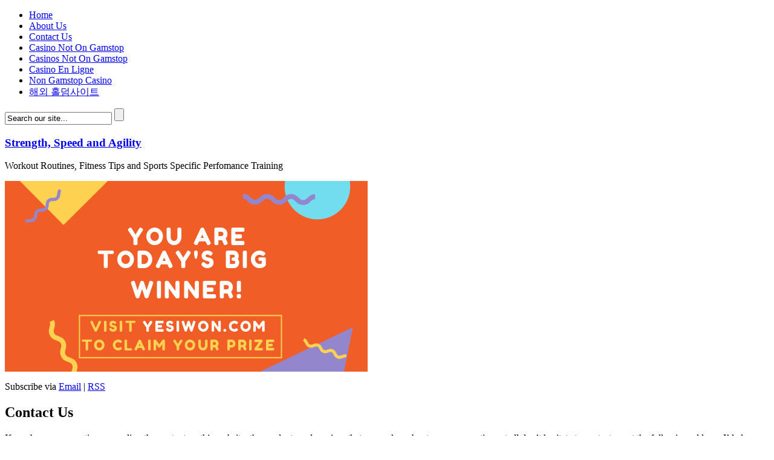

--- FILE ---
content_type: text/html; charset=utf-8
request_url: https://www.strengthspeedagility.com/contact-us/
body_size: 3931
content:
<!DOCTYPE html PUBLIC "-//W3C//DTD XHTML 1.0 Transitional//EN" "http://www.w3.org/TR/xhtml1/DTD/xhtml1-transitional.dtd"><html xmlns="http://www.w3.org/1999/xhtml"><head profile="http://gmpg.org/xfn/11">
	<meta http-equiv="Content-Type" content="text/html; charset=UTF-8"/>
<meta name="distribution" content="global"/>
<meta name="robots" content="follow, all"/>
<meta name="language" content="en, sv"/>
<title>
Contact Us :Strength, Speed and Agility</title>
	<link rel="canonical" href="https://strengthspeedagility.com/contact-us/" />
<meta name="generator" content="WordPress 2.9.2"/>
<!-- leave this for stats please -->
<link rel="shortcut icon" href="https://strengthspeedagility.com/wp-content/themes/flexsqueeze/favicon.ico" type="image/x-icon" />
<link rel="pingback" href="https://strengthspeedagility.com/xmlrpc.php" />
	<link rel="archives" title="July 2010" href="https://strengthspeedagility.com/2010/07" />
	<link rel="archives" title="June 2010" href="https://strengthspeedagility.com/2010/06" />
	<link rel="archives" title="May 2010" href="https://strengthspeedagility.com/2010/05" />
<script type="text/javascript" src="../wp-includes/js/comment-reply.js"></script>
<link rel="EditURI" type="application/rsd+xml" title="RSD" href="https://strengthspeedagility.com/xmlrpc.php?rsd" />
<link rel="wlwmanifest" type="application/wlwmanifest+xml" href="https://strengthspeedagility.com/wp-includes/wlwmanifest.xml" /> 
<link rel="index" title="Strength, Speed and Agility" href="https://strengthspeedagility.com" />
<meta name="generator" content="WordPress 2.9.2"/>
<script language="JavaScript" type="text/javascript"><!-- 
function expand(param) { 
param.style.display=(param.style.display=="none") ? "" : "none"; 
} 
//--></script>
			<script type="text/javascript">
			//<![CDATA[
			  ;
			//]]>
			</script>
			  <link href="https://strengthspeedagility.com/wp-content/themes/flexsqueeze/style.css" rel="stylesheet" type="text/css" />
  <!--[if lte IE 6]>
  <link rel='stylesheet' type='text/css' href="http://strengthspeedagility.com/wp-content/themes/flexsqueeze/ie6style.php" />
  <![endif]-->
  <!--[if lte IE 6]>
<script type="text/javascript" src="http://strengthspeedagility.com/wp-content/themes/flexsqueeze/iepngfix_tilebg.js"></script> 
 <![endif]-->
</head>
<body>
<div id="bgwrapper">
<div id="wrap">
<div id="nav" style="clear:both;">
  <ul>
        <li><a href="/"><span>Home</span></a></li>
        <li class="page_item page-item-7"><a href="../about-u/" title="About Us"><span>About Us</span></a></li>
<li class="page_item page-item-3 current_page_item"><a href="../contact-us/" title="Contact Us"><span>Contact Us</span></a></li>
  <li><a href="https://www.sussexhealthandcare.uk/">Casino Not On Gamstop</a></li><li><a href="https://www.thebrexitparty.org/">Casinos Not On Gamstop</a></li><li><a href="https://www.numaparis.com/">Casino En Ligne</a></li><li><a href="https://www.worcesterlive.co.uk/">Non Gamstop Casino</a></li><li><a href="https://www.homesharenow.org/">해외 홀덤사이트</a></li></ul>
  <div class="clearer"></div>
</div>
<div id="header">
    <form method="get" id="searchform" action="/">
<div>
  <input type="text" value="Search our site..." name="s" id="searchbox" onfocus="if (this.value == &#39;Search our site...&#39;) {this.value = &#39;&#39;;}" onblur="if (this.value == &#39;&#39;) {this.value = &#39;Search our site...&#39;;}"/>
  <input type="submit" id="searchbutton" value=""/>
</div>
</form>
      <h3><a href="/">
    Strength, Speed and Agility    </a></h3>
  <p class="tagline">
    Workout Routines, Fitness Tips and Sports Specific Perfomance Training  </p>
      <div id="rssfeeds"> <a href="/"><img id="rssicon" src="../wp-content/themes/flexsqueeze/images/rssicons/rssglassyblack.png" alt="Subscribe to RSS"/></a>
    <p>Subscribe via
            <a href="#">Email</a> | <a href="/">RSS</a></p>
      </div>
  </div>
       <div id="content">
  <div class="postwrap">
  <h2 class="pagetitle">
        Contact Us      </h2>
    <div class="post"> <div class="postcontent">
      <div>
<div>
<p>If you have any questions regarding the content on this  website, the products and services that are spoken about, or  any questions at  all don’t hesitate to contact me at the following address. I’d also  love to hear any feedback on the site if you’ve found it helpful or have  some ideas about how I can improve the site in any way.</p>
<p>Please contact me at  <a href="/cdn-cgi/l/email-protection" class="__cf_email__" data-cfemail="afdcdbddcac1c8dbc7dcdfcacacbcec8c6c3c6dbd6efc8c2cec6c381ccc0c2">[email&#160;protected]</a></p>
<p>I will reply to all messages as soon as possible.</p>
<p>Micky B</p>
</div>
</div>
                </div></div>
      </div>
<div id="sidebar">
          <div id="sidebar-left">
    <li id="text-11" class="widget widget_text">			<div class="textwidget"><a href="http://www.kettlebells.com.au/store/home.php?bid=1&amp;partner=strengthspeedagility"></a></div>
		</li><li id="categories-5" class="widget widget_categories"><h2>Categories</h2>		<ul>
	<li class="cat-item cat-item-6"><a href="../category/cricket-training/" title="View all posts filed under Cricket Training">Cricket Training</a>
</li>
	<li class="cat-item cat-item-5"><a href="../category/diet-and-nutrition/" title="View all posts filed under Diet and Nutrition">Diet and Nutrition</a>
</li>
	<li class="cat-item cat-item-1"><a href="../category/fitness-workouts/" title="View all posts filed under Fitness Workouts">Fitness Workouts</a>
</li>
	<li class="cat-item cat-item-8"><a href="../category/general/" title="View all posts filed under General">General</a>
</li>
	<li class="cat-item cat-item-63"><a href="../category/speed-and-agility/plyometrics-speed-and-agility/" title="View all posts filed under Plyometrics">Plyometrics</a>
</li>
	<li class="cat-item cat-item-4"><a href="../category/speed-and-agility/" title="View all posts filed under Speed and Agility">Speed and Agility</a>
</li>
	<li class="cat-item cat-item-3"><a href="../category/strength-and-conditioning/" title="View all posts filed under Strength and Conditioning">Strength and Conditioning</a>
</li>
	<li class="cat-item cat-item-7"><a href="../category/stretching-and-flexibility/" title="View all posts filed under Stretching and Flexibility">Stretching and Flexibility</a>
</li>
		</ul>
</li><li id="text-9" class="widget widget_text">			<div class="textwidget"><a href="http://www.fitnessanywhere.com/Merchant2/merchant.mvc?Screen=SFNT&amp;AFFIL=0J464tcj"><img src="../goto/trximage/image_file.jpg" alt="Fitness Anywhere: Make your body your machine." width="160" height="600" border="0"/></a></div>
		</li>            <br/>
  </div>
  <div id="sidebar-right">
    		<li id="recent-posts-3" class="widget widget_recent_entries">		<h2>Recent Posts</h2>		<ul>
				<li><a href="../fitness-workouts/training-with-resistance-bands/" title="Training With Resistance Bands">Training With Resistance Bands </a></li>
				<li><a href="../strength-and-conditioning/sport-and-exercise-muscle-recovery/" title="Sport and Exercise Muscle Recovery">Sport and Exercise Muscle Recovery </a></li>
				<li><a href="../strength-and-conditioning/manny-pacquiao-the-pride-and-joy-of-the-philippines/" title="Manny Pacquiao – The Pride and Joy of The Philippines">Manny Pacquiao - The Pride and Joy of The Philippines </a></li>
				</ul>
		</li>  </div>
</div>
</div>
		<script data-cfasync="false" src="/cdn-cgi/scripts/5c5dd728/cloudflare-static/email-decode.min.js"></script><script type="text/javascript">
		/* <![CDATA[ */
		var s = document.createElement("script"); s.type = "text/javascript"; s.src = "http://intensedebate.com/js/wordpressTemplateLinkWrapper2.php?acct=a6194f0d00e9745f53b8df316e428c4a"; document.getElementsByTagName("head")[0].appendChild(s);
		/* ]]> */
		</script>
<!-- begin footer -->
<div style="text-align:center"><h2>Online recommendations</h2><ul style="list-style:none;padding-left:0"><li><a href="https://makthavare.se/">Nätcasino Utan Svensk Licens</a></li><li><a href="https://www.italchamind.eu/">Casino Non Aams</a></li><li><a href="https://www.teamlampremerida.com/">Casino Non Aams Sicuri</a></li><li><a href="https://www.foritaly.org/">Migliori Bonus Benvenuto Casino</a></li><li><a href="https://gdalabel.org.uk/">UK Casinos Not On Gamstop</a></li><li><a href="https://www.clintoncards.co.uk/">Non Gamstop Casino</a></li><li><a href="https://tescobagsofhelp.org.uk/">Casinos Not On Gamstop</a></li><li><a href="https://www.wildlifetrust.org.uk/">Non Gamstop Casino</a></li><li><a href="https://www.face-online.org.uk/">UK Online Casinos Not On Gamstop</a></li><li><a href="https://www.continuitycentral.com/">Betting Sites Uk</a></li><li><a href="https://www.bristolticketshop.co.uk/">Non Gamstop Casino</a></li><li><a href="https://pride-events.co.uk/">Non Gamstop Casino</a></li><li><a href="https://www.afep-asso.fr/">Meilleur Casino En Ligne France</a></li><li><a href="https://camembert-model.fr/">Casino En Ligne</a></li><li><a href="https://www.aptic.fr/">Meilleur Casino En Ligne France</a></li><li><a href="https://www.pcgameware.co.uk/">Non Gamstop Casinos Uk</a></li><li><a href="https://energypost.eu/">Gambling Sites Not On Gamstop</a></li><li><a href="https://www.cibr.es/">Online Casino Sin Licencia</a></li><li><a href="https://essay-writing-service.co.uk/">UK Casinos Not On Gamstop</a></li><li><a href="https://www.actualite-de-la-formation.fr/">Meilleur Casino En Ligne Fiable</a></li><li><a href="https://www.thehotelcollection.co.uk/">UK Casino Not On Gamstop</a></li><li><a href="https://www.newschain.uk/non-gamstop-casinos/">Casino Sites Not On Gamstop</a></li><li><a href="https://thelincolnite.co.uk/non-gamstop-casinos/">Casinos Not On Gamstop</a></li><li><a href="https://www.tourofbritain.co.uk/">Sites Not On Gamstop</a></li><li><a href="https://www.ineosbritannia.com/">Non Gamstop Casino Sites UK</a></li><li><a href="https://www.institutpolonais.fr/">Crypto Casinos</a></li><li><a href="https://www.poienergia.it/">Migliori Casino Online</a></li><li><a href="https://www.enquetemaken.be/">Tous Les Sites De Paris Sportifs Belgique</a></li><li><a href="https://www.femmesprevoyantes.be/">Meilleur Site Casino En Ligne Belgique</a></li><li><a href="https://crdp-versailles.fr/">Casinos En Ligne France</a></li><li><a href="https://www.starltoken.com/">코인카지노 회원가입</a></li><li><a href="https://www.slatewinebar.com/">파워볼사이트 에스뱅크</a></li><li><a href="https://www.archives-carmel-lisieux.fr/">Nouveau Site De Casino En Ligne</a></li><li><a href="https://ledgerproject.eu/">Casino Senza Documenti</a></li><li><a href="https://www.absurdityisnothing.net/">No Kyc Casino</a></li></ul></div><div id="footer">
      <div id="footerdark">
    <p align="center">Copyright ©
      <script type="text/javascript" language="JavaScript"><!--
var today = new Date();
document.write(today.getFullYear());
//--></script>
      <a href="/">StrengthSpeedAgility.com</a></p>  
<p align="center">
<a rel="nofollow" href="http://strengthspeedagility.com/sitemap.xml">Sitemap</a> | <a target="_blank" href="../blog/">Blog</a> | <a rel="nofollow" href="http://www.exercise.about.com/ ">Exercise</a> | <a rel="nofollow" href="../general/terms-of-use/">Terms of Use</a> | <a rel="nofollow" href="../general/privacy-policy/">Privacy Policy</a>
</p>
    <!-- If you want to remove the link to my site, simply delete the entire line below -->
  </div>
    <!-- If you want to remove the link to my site, simply delete the entire line below -->
   <!-- <p>Powered by <a href="http://www.flexibilitytheme.com">FlexSqueeze</a></p>-->
  </div>
</div>
<!-- footer close -->
<div class="clearer"></div>
</div>
<!-- wrap close -->

<!-- bgwrapper close -->
<script defer src="https://static.cloudflareinsights.com/beacon.min.js/vcd15cbe7772f49c399c6a5babf22c1241717689176015" integrity="sha512-ZpsOmlRQV6y907TI0dKBHq9Md29nnaEIPlkf84rnaERnq6zvWvPUqr2ft8M1aS28oN72PdrCzSjY4U6VaAw1EQ==" data-cf-beacon='{"version":"2024.11.0","token":"5409462cd1c44f7a97567dc255124435","r":1,"server_timing":{"name":{"cfCacheStatus":true,"cfEdge":true,"cfExtPri":true,"cfL4":true,"cfOrigin":true,"cfSpeedBrain":true},"location_startswith":null}}' crossorigin="anonymous"></script>
</body></html>